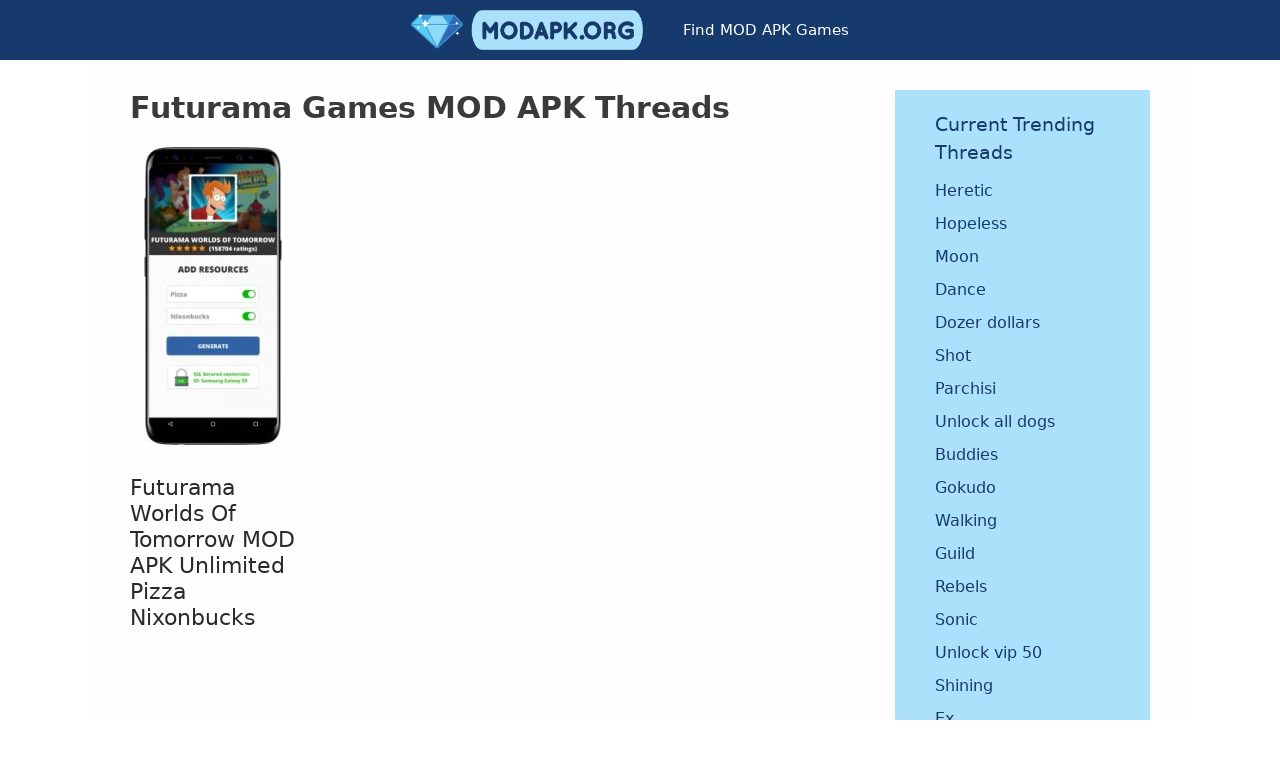

--- FILE ---
content_type: text/html; charset=UTF-8
request_url: https://modapk.org/t/futurama/
body_size: 6018
content:
<!DOCTYPE html><html lang="en-US"><head><meta charset="UTF-8"><link rel="profile" href="https://gmpg.org/xfn/11"><title>futurama Games MOD APK Threads</title><link rel="stylesheet" href="https://modapk.org/wp-content/cache/min/1/2dad5c43469b9b190c73c06909456db2.css" data-minify="1" /><meta name="robots" content="max-snippet:-1, max-image-preview:large, max-video-preview:-1"/><link rel="canonical" href="https://modapk.org/t/futurama/" /><meta property="og:locale" content="en_US" /><meta property="og:type" content="object" /><meta property="og:title" content="futurama Games MOD APK Threads" /><meta property="og:url" content="https://modapk.org/t/futurama/" /><meta property="og:site_name" content="MODAPK.ORG" /><meta name="twitter:card" content="summary_large_image" /><meta name="twitter:title" content="futurama Games MOD APK Threads" /> <script type='application/ld+json' class='yoast-schema-graph yoast-schema-graph--main'>{"@context":"https://schema.org","@graph":[{"@type":"WebSite","@id":"https://modapk.org/#website","url":"https://modapk.org/","name":"MODAPK.ORG","potentialAction":{"@type":"SearchAction","target":"https://modapk.org/?s={search_term_string}","query-input":"required name=search_term_string"}},{"@type":"CollectionPage","@id":"https://modapk.org/t/futurama/#webpage","url":"https://modapk.org/t/futurama/","inLanguage":"en-US","name":"futurama Games MOD APK Threads","isPartOf":{"@id":"https://modapk.org/#website"}}]}</script> <link rel="alternate" type="application/rss+xml" title="MODAPK.ORG &raquo; Feed" href="https://modapk.org/feed/" /><link rel="alternate" type="application/rss+xml" title="MODAPK.ORG &raquo; Comments Feed" href="https://modapk.org/comments/feed/" /><link rel="alternate" type="application/rss+xml" title="MODAPK.ORG &raquo; futurama Tag Feed" href="https://modapk.org/t/futurama/feed/" /><style id='generate-style-inline-css' type='text/css'>.blog footer.entry-meta,.archive footer.entry-meta{display:none}.entry-header .entry-meta{display:none}#nav-below{display:none}.generate-columns{margin-bottom:20px;padding-left:20px}.generate-columns-container{margin-left:-20px}.page-header{margin-bottom:20px;margin-left:20px}.generate-columns-container>.paging-navigation{margin-left:20px}body{color:#3a3a3a}a,a:visited{color:#2a2a2a}a:hover,a:focus,a:active{color:#000}body .grid-container{max-width:1100px}body,button,input,select,textarea{font-family:-apple-system,system-ui,BlinkMacSystemFont,"Segoe UI",Helvetica,Arial,sans-serif,"Apple Color Emoji","Segoe UI Emoji","Segoe UI Symbol";font-weight:400;font-size:19px}body{line-height:1.8}p{margin-bottom:1em}.entry-content>[class*="wp-block-"]:not(:last-child){margin-bottom:1em}.main-title{font-weight:700;font-size:25px}.main-navigation .main-nav ul ul li a{font-size:14px}.widget-title{font-weight:500;font-size:19px;margin-bottom:11px}.sidebar .widget,.footer-widgets .widget{font-size:16px}h1{font-weight:700;text-transform:capitalize;font-size:30px}h2{font-weight:500;text-transform:capitalize;font-size:22px}h3{font-weight:500;text-transform:capitalize}h4{font-weight:500;text-transform:capitalize;line-height:1em}@media (max-width:768px){.main-title{font-size:20px}h1{font-size:25px}h2{font-size:24px}}.top-bar{background-color:#636363;color:#fff}.top-bar a,.top-bar a:visited{color:#fff}.top-bar a:hover{color:#303030}.site-header{background-color:#fff;color:#3a3a3a}.site-header a,.site-header a:visited{color:#3a3a3a}.main-title a,.main-title a:hover,.main-title a:visited{color:#fff}.site-description{color:#757575}.main-navigation,.main-navigation ul ul{background-color:#163a6c}.main-navigation .main-nav ul li a,.menu-toggle{color:#fff}.main-navigation .main-nav ul li:hover>a,.main-navigation .main-nav ul li:focus>a,.main-navigation .main-nav ul li.sfHover>a{color:#ddd;background-color:#163a6c}button.menu-toggle:hover,button.menu-toggle:focus,.main-navigation .mobile-bar-items a,.main-navigation .mobile-bar-items a:hover,.main-navigation .mobile-bar-items a:focus{color:#fff}.main-navigation .main-nav ul li[class*="current-menu-"]>a{color:#fff;background-color:#163a6c}.main-navigation .main-nav ul li[class*="current-menu-"]>a:hover,.main-navigation .main-nav ul li[class*="current-menu-"].sfHover>a{color:#fff;background-color:#163a6c}.navigation-search input[type="search"],.navigation-search input[type="search"]:active{color:#163a6c;background-color:#163a6c}.navigation-search input[type="search"]:focus{color:#ddd;background-color:#163a6c}.main-navigation ul ul{background-color:#3f3f3f}.main-navigation .main-nav ul ul li a{color:#fff}.main-navigation .main-nav ul ul li:hover>a,.main-navigation .main-nav ul ul li:focus>a,.main-navigation .main-nav ul ul li.sfHover>a{color:#fff;background-color:#4f4f4f}.main-navigation .main-nav ul ul li[class*="current-menu-"]>a{color:#fff;background-color:#4f4f4f}.main-navigation .main-nav ul ul li[class*="current-menu-"]>a:hover,.main-navigation .main-nav ul ul li[class*="current-menu-"].sfHover>a{color:#fff;background-color:#4f4f4f}.separate-containers .inside-article,.separate-containers .comments-area,.separate-containers .page-header,.one-container .container,.separate-containers .paging-navigation,.inside-page-header{background-color:#fefefe}.entry-meta{color:#595959}.entry-meta a,.entry-meta a:visited{color:#595959}.entry-meta a:hover{color:#1e73be}h2{color:#163a6c}h3{color:#163a6c}h4{color:#163a6c}.sidebar .widget{background-color:#abe1fb}.sidebar .widget a,.sidebar .widget a:visited{color:#163a6c}.sidebar .widget a:hover{color:#193b6b}.sidebar .widget .widget-title{color:#163a6c}.footer-widgets{background-color:#fff}.footer-widgets .widget-title{color:#000}.site-info{color:#fff;background-color:#2a3844}.site-info a,.site-info a:visited{color:#fff}.site-info a:hover{color:#ccc}.footer-bar .widget_nav_menu .current-menu-item a{color:#ccc}input[type="text"],input[type="email"],input[type="url"],input[type="password"],input[type="search"],input[type="tel"],input[type="number"],textarea,select{color:#666;background-color:#fafafa;border-color:#ccc}input[type="text"]:focus,input[type="email"]:focus,input[type="url"]:focus,input[type="password"]:focus,input[type="search"]:focus,input[type="tel"]:focus,input[type="number"]:focus,textarea:focus,select:focus{color:#666;background-color:#fff;border-color:#bfbfbf}button,html input[type="button"],input[type="reset"],input[type="submit"],a.button,a.button:visited,a.wp-block-button__link:not(.has-background){color:#fff;background-color:#666}button:hover,html input[type="button"]:hover,input[type="reset"]:hover,input[type="submit"]:hover,a.button:hover,button:focus,html input[type="button"]:focus,input[type="reset"]:focus,input[type="submit"]:focus,a.button:focus,a.wp-block-button__link:not(.has-background):active,a.wp-block-button__link:not(.has-background):focus,a.wp-block-button__link:not(.has-background):hover{color:#fff;background-color:#3f3f3f}.generate-back-to-top,.generate-back-to-top:visited{background-color:rgba(0,0,0,.4);color:#fff}.generate-back-to-top:hover,.generate-back-to-top:focus{background-color:rgba(0,0,0,.6);color:#fff}.separate-containers .inside-article,.separate-containers .comments-area,.separate-containers .page-header,.separate-containers .paging-navigation,.one-container .site-content,.inside-page-header{padding:30px 40px 40px 40px}.entry-content .alignwide,body:not(.no-sidebar) .entry-content .alignfull{margin-left:-40px;width:calc(100% + 80px);max-width:calc(100% + 80px)}.rtl .menu-item-has-children .dropdown-menu-toggle{padding-left:20px}.rtl .main-navigation .main-nav ul li.menu-item-has-children>a{padding-right:20px}.widget-area .widget{padding:20px 40px 20px 40px}@media (max-width:768px){.separate-containers .inside-article,.separate-containers .comments-area,.separate-containers .page-header,.separate-containers .paging-navigation,.one-container .site-content,.inside-page-header{padding:20px 25px 20px 25px}.entry-content .alignwide,body:not(.no-sidebar) .entry-content .alignfull{margin-left:-25px;width:calc(100% + 50px);max-width:calc(100% + 50px)}}@media (max-width:768px){.main-navigation .menu-toggle,.main-navigation .mobile-bar-items,.sidebar-nav-mobile:not(#sticky-placeholder){display:block}.main-navigation ul,.gen-sidebar-nav{display:none}[class*="nav-float-"] .site-header .inside-header>*{float:none;clear:both}}button.menu-toggle:before,.search-item a:before,.dropdown-menu-toggle:before,.cat-links:before,.tags-links:before,.comments-link:before,.nav-previous .prev:before,.nav-next .next:before,.generate-back-to-top:before{display:none}.navigation-branding .main-title{font-weight:700;text-transform:none;font-size:25px}@media (max-width:768px){.navigation-branding .main-title{font-size:20px}}.post-image,.page-content,.entry-content,.entry-summary,footer.entry-meta{margin-top:1em}.post-image-above-header .inside-article div.featured-image,.post-image-above-header .inside-article div.post-image{margin-bottom:1em}</style><style id='generate-navigation-branding-inline-css' type='text/css'>@media (max-width:768px){.site-header,#site-navigation,#sticky-navigation{display:none!important;opacity:0}#mobile-header{display:block!important;width:100%!important}#mobile-header .main-nav>ul{display:none}#mobile-header.toggled .main-nav>ul,#mobile-header .menu-toggle,#mobile-header .mobile-bar-items{display:block}#mobile-header .main-nav{-ms-flex:0 0 100%;flex:0 0 100%;-webkit-box-ordinal-group:5;-ms-flex-order:4;order:4}}.navigation-branding img,.site-logo.mobile-header-logo img{height:60px;width:auto}.navigation-branding .main-title{line-height:60px}@media (max-width:1110px){#site-navigation .navigation-branding,#sticky-navigation .navigation-branding{margin-left:10px}}@media (max-width:768px){.main-navigation:not(.slideout-navigation) .main-nav{-ms-flex:0 0 100%;flex:0 0 100%}.main-navigation:not(.slideout-navigation) .inside-navigation{-ms-flex-wrap:wrap;flex-wrap:wrap;display:-webkit-box;display:-ms-flexbox;display:flex}.nav-aligned-center .navigation-branding,.nav-aligned-left .navigation-branding{margin-right:auto}.nav-aligned-center .main-navigation.has-branding:not(.slideout-navigation) .inside-navigation .main-nav,.nav-aligned-center .main-navigation.has-sticky-branding.navigation-stick .inside-navigation .main-nav,.nav-aligned-left .main-navigation.has-branding:not(.slideout-navigation) .inside-navigation .main-nav,.nav-aligned-left .main-navigation.has-sticky-branding.navigation-stick .inside-navigation .main-nav{margin-right:0}}</style> <script type='text/javascript' src='https://modapk.org/wp-content/cache/busting/1/wp-includes/js/jquery/jquery-1.12.4-wp.js'></script> <link rel='https://api.w.org/' href='https://modapk.org/wp-json/' /><meta name="generator" content="WordPress 5.2.23" /><meta name="viewport" content="width=device-width, initial-scale=1"><link rel="icon" href="https://modapk.org/wp-content/uploads/2023/01/icon.png" sizes="32x32" /><link rel="icon" href="https://modapk.org/wp-content/uploads/2023/01/icon.png" sizes="192x192" /><link rel="apple-touch-icon-precomposed" href="https://modapk.org/wp-content/uploads/2023/01/icon.png" /><meta name="msapplication-TileImage" content="https://modapk.org/wp-content/uploads/2023/01/icon.png" /><style type="text/css" id="wp-custom-css">.centerimg{display:block;margin:0 auto}.dlbutton{display:block;background:#24DC83;color:#fff;width:260px;margin:0 auto;text-align:center;padding:10px 0;0;border-radius:4px;font-weight:600;transition:all 0.5s;text-decoration:none;font-size:20px}.dlbutton:hover{cursor:pointer;color:#fff}.dlbutton span{cursor:pointer;display:inline-block;position:relative;transition:0.5s}.dlbutton span:after{content:'\00bb';position:absolute;opacity:0;top:0;right:-20px;transition:0.5s;font-size:32px;font-weight:700;-ms-transform:translateY(-25%);transform:translateY(-25%)}.dlbutton:hover span{padding-right:30px}.dlbutton:hover span:after{opacity:1;right:0;color:#fff}.safesecure,.safesecure2{display:block;margin:0 auto;text-align:center;color:#AAA}@media only screen and (max-width:680px){.desktopview{display:none}}@media only screen and (min-width:681px){.mobileview{display:none}}</style><noscript><style id="rocket-lazyload-nojs-css">.rll-youtube-player,[data-lazy-src]{display:none!important}</style></noscript></head><body data-rsssl=1 class="archive tag tag-futurama tag-3692 wp-custom-logo wp-embed-responsive post-image-above-header post-image-aligned-left generate-columns-activated infinite-scroll sticky-menu-fade mobile-header mobile-header-logo right-sidebar nav-below-header fluid-header one-container active-footer-widgets-0 nav-aligned-center header-aligned-left dropdown-hover" itemtype="https://schema.org/Blog" itemscope> <a class="screen-reader-text skip-link" href="#content" title="Skip to content">Skip to content</a><nav id="mobile-header" class="main-navigation mobile-header-navigation has-branding" itemtype="https://schema.org/SiteNavigationElement" itemscope><div class="inside-navigation grid-container grid-parent"><div class="site-logo mobile-header-logo"> <a href="https://modapk.org/" title="MODAPK.ORG" rel="home"> <img src="data:image/svg+xml,%3Csvg%20xmlns='http://www.w3.org/2000/svg'%20viewBox='0%200%200%200'%3E%3C/svg%3E" alt="MODAPK.ORG" data-lazy-src="https://modapk.org/wp-content/uploads/2019/10/MODAPK-ORG-headLogo.png" /><noscript><img src="https://modapk.org/wp-content/uploads/2019/10/MODAPK-ORG-headLogo.png" alt="MODAPK.ORG" /></noscript> </a></div> <button class="menu-toggle" aria-controls="mobile-menu" aria-expanded="false"> <span class="gp-icon icon-menu-bars"><svg viewBox="0 0 512 512" aria-hidden="true" role="img" version="1.1" xmlns="http://www.w3.org/2000/svg" xmlns:xlink="http://www.w3.org/1999/xlink" width="1em" height="1em"> <path d="M0 96c0-13.255 10.745-24 24-24h464c13.255 0 24 10.745 24 24s-10.745 24-24 24H24c-13.255 0-24-10.745-24-24zm0 160c0-13.255 10.745-24 24-24h464c13.255 0 24 10.745 24 24s-10.745 24-24 24H24c-13.255 0-24-10.745-24-24zm0 160c0-13.255 10.745-24 24-24h464c13.255 0 24 10.745 24 24s-10.745 24-24 24H24c-13.255 0-24-10.745-24-24z" /> </svg><svg viewBox="0 0 512 512" aria-hidden="true" role="img" version="1.1" xmlns="http://www.w3.org/2000/svg" xmlns:xlink="http://www.w3.org/1999/xlink" width="1em" height="1em"> <path d="M71.029 71.029c9.373-9.372 24.569-9.372 33.942 0L256 222.059l151.029-151.03c9.373-9.372 24.569-9.372 33.942 0 9.372 9.373 9.372 24.569 0 33.942L289.941 256l151.03 151.029c9.372 9.373 9.372 24.569 0 33.942-9.373 9.372-24.569 9.372-33.942 0L256 289.941l-151.029 151.03c-9.373 9.372-24.569 9.372-33.942 0-9.372-9.373-9.372-24.569 0-33.942L222.059 256 71.029 104.971c-9.372-9.373-9.372-24.569 0-33.942z" /> </svg></span> <span class="mobile-menu"></span> </button><div id="mobile-menu" class="main-nav"><ul id="menu-top" class=" menu sf-menu"><li id="menu-item-10234" class="menu-item menu-item-type-post_type menu-item-object-page menu-item-10234"><a href="https://modapk.org/find-mod-apk-games/">Find MOD APK Games</a></li></ul></div></div></nav><nav id="site-navigation" class="has-branding main-navigation" itemtype="https://schema.org/SiteNavigationElement" itemscope><div class="inside-navigation grid-container grid-parent"><div class="navigation-branding"><div class="site-logo"> <a href="https://modapk.org/" title="MODAPK.ORG" rel="home"> <img  class="header-image" alt="MODAPK.ORG" src="data:image/svg+xml,%3Csvg%20xmlns='http://www.w3.org/2000/svg'%20viewBox='0%200%200%200'%3E%3C/svg%3E" title="MODAPK.ORG" data-lazy-src="https://modapk.org/wp-content/uploads/2019/10/MODAPK-ORG-headLogo.png" /><noscript><img  class="header-image" alt="MODAPK.ORG" src="https://modapk.org/wp-content/uploads/2019/10/MODAPK-ORG-headLogo.png" title="MODAPK.ORG" /></noscript> </a></div></div> <button class="menu-toggle" aria-controls="primary-menu" aria-expanded="false"> <span class="gp-icon icon-menu-bars"><svg viewBox="0 0 512 512" aria-hidden="true" role="img" version="1.1" xmlns="http://www.w3.org/2000/svg" xmlns:xlink="http://www.w3.org/1999/xlink" width="1em" height="1em"> <path d="M0 96c0-13.255 10.745-24 24-24h464c13.255 0 24 10.745 24 24s-10.745 24-24 24H24c-13.255 0-24-10.745-24-24zm0 160c0-13.255 10.745-24 24-24h464c13.255 0 24 10.745 24 24s-10.745 24-24 24H24c-13.255 0-24-10.745-24-24zm0 160c0-13.255 10.745-24 24-24h464c13.255 0 24 10.745 24 24s-10.745 24-24 24H24c-13.255 0-24-10.745-24-24z" /> </svg><svg viewBox="0 0 512 512" aria-hidden="true" role="img" version="1.1" xmlns="http://www.w3.org/2000/svg" xmlns:xlink="http://www.w3.org/1999/xlink" width="1em" height="1em"> <path d="M71.029 71.029c9.373-9.372 24.569-9.372 33.942 0L256 222.059l151.029-151.03c9.373-9.372 24.569-9.372 33.942 0 9.372 9.373 9.372 24.569 0 33.942L289.941 256l151.03 151.029c9.372 9.373 9.372 24.569 0 33.942-9.373 9.372-24.569 9.372-33.942 0L256 289.941l-151.029 151.03c-9.373 9.372-24.569 9.372-33.942 0-9.372-9.373-9.372-24.569 0-33.942L222.059 256 71.029 104.971c-9.372-9.373-9.372-24.569 0-33.942z" /> </svg></span> <span class="mobile-menu"></span> </button><div id="primary-menu" class="main-nav"><ul id="menu-top-1" class=" menu sf-menu"><li class="menu-item menu-item-type-post_type menu-item-object-page menu-item-10234"><a href="https://modapk.org/find-mod-apk-games/">Find MOD APK Games</a></li></ul></div></div></nav><div id="page" class="hfeed site grid-container container grid-parent"><div id="content" class="site-content"><div id="primary" class="content-area grid-parent mobile-grid-100 grid-75 tablet-grid-75"><main id="main" class="site-main"><div class="generate-columns-container "><header class="page-header"><h1 class="page-title"> futurama Games MOD APK Threads</h1></header><article id="post-8797" class="post-8797 post type-post status-publish format-standard has-post-thumbnail hentry category-games tag-futurama tag-nixonbucks tag-pizza tag-tomorrow tag-worlds generate-columns tablet-grid-50 mobile-grid-100 grid-parent grid-25" itemtype="https://schema.org/CreativeWork" itemscope><div class="inside-article"><div class="post-image"> <a href="https://modapk.org/futurama-worlds-of-tomorrow-mod-apk/"> <img width="140" height="300" src="data:image/svg+xml,%3Csvg%20xmlns='http://www.w3.org/2000/svg'%20viewBox='0%200%20140%20300'%3E%3C/svg%3E" class="attachment-9999x300 size-9999x300" alt="" itemprop="image" data-lazy-srcset="https://modapk.org/wp-content/uploads/2019/10/futurama-worlds-of-tomorrow-mod-apk.jpg 212w, https://modapk.org/wp-content/uploads/2019/10/futurama-worlds-of-tomorrow-mod-apk-140x300.jpg 140w" data-lazy-sizes="(max-width: 140px) 100vw, 140px" data-lazy-src="https://modapk.org/wp-content/uploads/2019/10/futurama-worlds-of-tomorrow-mod-apk.jpg" /><noscript><img width="140" height="300" src="https://modapk.org/wp-content/uploads/2019/10/futurama-worlds-of-tomorrow-mod-apk.jpg" class="attachment-9999x300 size-9999x300" alt="" itemprop="image" srcset="https://modapk.org/wp-content/uploads/2019/10/futurama-worlds-of-tomorrow-mod-apk.jpg 212w, https://modapk.org/wp-content/uploads/2019/10/futurama-worlds-of-tomorrow-mod-apk-140x300.jpg 140w" sizes="(max-width: 140px) 100vw, 140px" /></noscript> </a></div><header class="entry-header"><h2 class="entry-title" itemprop="headline"><a href="https://modapk.org/futurama-worlds-of-tomorrow-mod-apk/" rel="bookmark">Futurama Worlds of Tomorrow MOD APK Unlimited Pizza Nixonbucks</a></h2><div class="entry-meta"></div></header><div class="entry-summary" itemprop="text"></div><footer class="entry-meta"></footer></div></article></div></main></div><div id="right-sidebar" class="widget-area grid-25 tablet-grid-25 grid-parent sidebar" itemtype="https://schema.org/WPSideBar" itemscope><div class="inside-right-sidebar"><aside id="text-2" class="widget inner-padding widget_text"><h2 class="widget-title">Current Trending Threads</h2><div class="textwidget"><ul><li><a href="https://modapk.org/t/heretic/">Heretic</a></li><li><a href="https://modapk.org/t/hopeless/">Hopeless</a></li><li><a href="https://modapk.org/t/moon/">Moon</a></li><li><a href="https://modapk.org/t/dance/">Dance</a></li><li><a href="https://modapk.org/t/dozer-dollars/">Dozer dollars</a></li><li><a href="https://modapk.org/t/shot/">Shot</a></li><li><a href="https://modapk.org/t/parchisi/">Parchisi</a></li><li><a href="https://modapk.org/t/unlock-all-dogs/">Unlock all dogs</a></li><li><a href="https://modapk.org/t/buddies/">Buddies</a></li><li><a href="https://modapk.org/t/gokudo/">Gokudo</a></li><li><a href="https://modapk.org/t/walking/">Walking</a></li><li><a href="https://modapk.org/t/guild/">Guild</a></li><li><a href="https://modapk.org/t/rebels/">Rebels</a></li><li><a href="https://modapk.org/t/sonic/">Sonic</a></li><li><a href="https://modapk.org/t/unlock-vip-50/">Unlock vip 50</a></li><li><a href="https://modapk.org/t/shining/">Shining</a></li><li><a href="https://modapk.org/t/ex/">Ex</a></li><li><a href="https://modapk.org/t/masters/">Masters</a></li><li><a href="https://modapk.org/t/marble/">Marble</a></li><li><a href="https://modapk.org/t/wonder/">Wonder</a></li></ul></div></aside></div></div></div></div><div class="site-footer footer-bar-active footer-bar-align-center"><footer class="site-info" itemtype="https://schema.org/WPFooter" itemscope><div class="inside-site-info grid-container grid-parent"><div class="footer-bar"><aside id="nav_menu-2" class="widget inner-padding widget_nav_menu"><div class="menu-footer-container"><ul id="menu-footer" class="menu"><li id="menu-item-10235" class="menu-item menu-item-type-post_type menu-item-object-page menu-item-10235"><a href="https://modapk.org/terms-of-services/">Terms of Services</a></li><li id="menu-item-10236" class="menu-item menu-item-type-post_type menu-item-object-page menu-item-privacy-policy menu-item-10236"><a href="https://modapk.org/privacy-policy/">Privacy Policy</a></li></ul></div></aside></div><div class="copyright-bar"> &copy; 2026 - MODAPK.ORG <img src="data:image/svg+xml,%3Csvg%20xmlns='http://www.w3.org/2000/svg'%20viewBox='0%200%200%200'%3E%3C/svg%3E" data-lazy-src="https://c.statcounter.com/12548653/0/302e2dd8/1/"><noscript><img src="https://c.statcounter.com/12548653/0/302e2dd8/1/"></noscript></div></div></footer></div> <!--[if lte IE 11]> <script type='text/javascript' src='https://modapk.org/wp-content/themes/generatepress/js/classList.min.js?ver=2.3.2'></script> <![endif]--> <script>window.lazyLoadOptions={elements_selector:"img[data-lazy-src],.rocket-lazyload",data_src:"lazy-src",data_srcset:"lazy-srcset",data_sizes:"lazy-sizes",class_loading:"lazyloading",class_loaded:"lazyloaded",threshold:300,callback_loaded:function(element){if(element.tagName==="IFRAME"&&element.dataset.rocketLazyload=="fitvidscompatible"){if(element.classList.contains("lazyloaded")){if(typeof window.jQuery!="undefined"){if(jQuery.fn.fitVids){jQuery(element).parent().fitVids()}}}}}};window.addEventListener('LazyLoad::Initialized',function(e){var lazyLoadInstance=e.detail.instance;if(window.MutationObserver){var observer=new MutationObserver(function(mutations){var image_count=0;var iframe_count=0;var rocketlazy_count=0;mutations.forEach(function(mutation){for(i=0;i<mutation.addedNodes.length;i++){if(typeof mutation.addedNodes[i].getElementsByTagName!=='function'){return}
if(typeof mutation.addedNodes[i].getElementsByClassName!=='function'){return}
images=mutation.addedNodes[i].getElementsByTagName('img');is_image=mutation.addedNodes[i].tagName=="IMG";iframes=mutation.addedNodes[i].getElementsByTagName('iframe');is_iframe=mutation.addedNodes[i].tagName=="IFRAME";rocket_lazy=mutation.addedNodes[i].getElementsByClassName('rocket-lazyload');image_count+=images.length;iframe_count+=iframes.length;rocketlazy_count+=rocket_lazy.length;if(is_image){image_count+=1}
if(is_iframe){iframe_count+=1}}});if(image_count>0||iframe_count>0||rocketlazy_count>0){lazyLoadInstance.update()}});var b=document.getElementsByTagName("body")[0];var config={childList:!0,subtree:!0};observer.observe(b,config)}},!1)</script><script data-no-minify="1" async src="https://modapk.org/wp-content/plugins/wp-rocket/assets/js/lazyload/11.0.6/lazyload.min.js"></script> <script src="https://modapk.org/wp-content/cache/min/1/05244afd130038b723ba6c57f3017a53.js" data-minify="1" defer></script></body></html>
<!-- This website is like a Rocket, isn't it? Performance optimized by WP Rocket. Learn more: https://wp-rocket.me -->